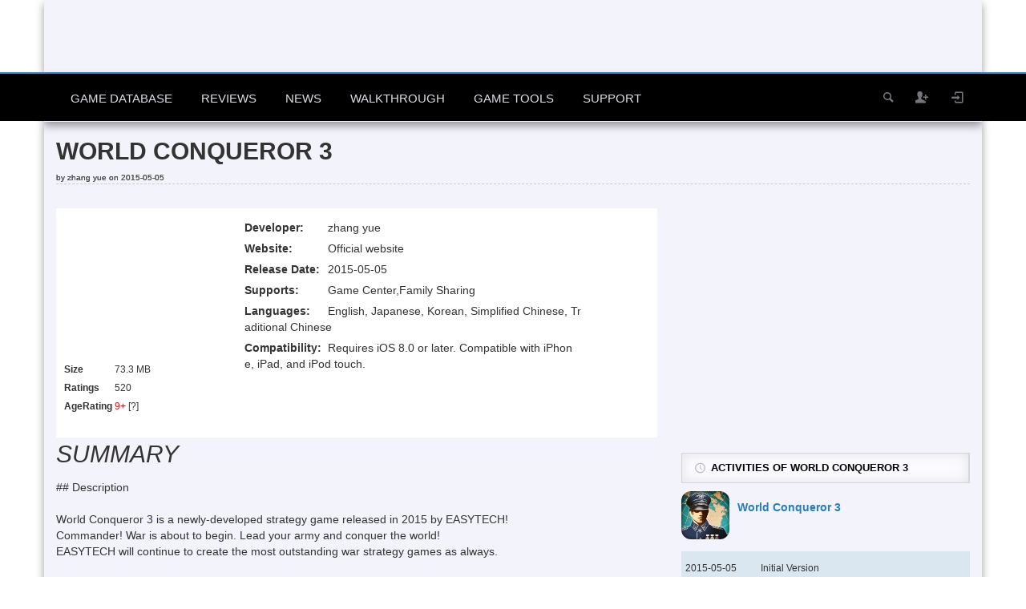

--- FILE ---
content_type: text/html; charset=UTF-8
request_url: https://www.sockscap64.com/ios-games/game-229252/world-conqueror-3-reviews-requirements-and-descriptions/
body_size: 13866
content:
<!DOCTYPE HTML>
<html lang="en-US">
<head>
	<meta http-equiv="X-UA-Compatible" content="IE=edge" />
	<meta http-equiv="Content-Type" content="text/html; charset=UTF-8" />
   	<meta name="viewport" content="width=device-width, initial-scale=1.0, maximum-scale=3.0, minimum-scale=0.86" />
	<meta name="theme-color" content="#4285f4">
	<meta name="msapplication-navbutton-color" content="#4285f4">
	<meta name="apple-mobile-web-app-capable" content="yes">
	<meta name="apple-mobile-web-app-status-bar-style" content="black-translucent">
	<link rel="manifest" href="/manifest.json">
		
    				<link media="screen, print" rel="stylesheet" href="https://www.sockscap64.com/wp-content/themes/explicit/style.css?v=6.2" type="text/css" />
		<link media="screen, print" rel="stylesheet" href="https://www.sockscap64.com/wp-content/themes/explicit/css/style2.css?v=9" type="text/css" />
		<link media="screen" rel="stylesheet" href="https://www.sockscap64.com/wp-content/themes/explicit/css/responsive.css?v=4" type="text/css" />
				<link href="https://www.sockscap64.com/wp-content/themes/explicit/style-extended.css?v=3.6" rel="stylesheet" type="text/css" />
						<link rel="shortcut icon" href="/favicon.ico" />
	    
	<link rel="dns-prefetch" href="//pagead2.googlesyndication.com">
	<link rel="dns-prefetch" href="//www.google-analytics.com">
	<link rel="dns-prefetch" href="//ajax.cloudflare.com">
			<link rel="pingback" href="https://www.sockscap64.com/xmlrpc.php" />
	    <script data-ad-client="ca-pub-3079156987270517" async src="https://pagead2.googlesyndication.com/pagead/js/adsbygoogle.js" type="775513783d73c023c39f8629-text/javascript"></script>    <script type="775513783d73c023c39f8629-text/javascript">
  (function(i,s,o,g,r,a,m){i['GoogleAnalyticsObject']=r;i[r]=i[r]||function(){
  (i[r].q=i[r].q||[]).push(arguments)},i[r].l=1*new Date();a=s.createElement(o),
  m=s.getElementsByTagName(o)[0];a.async=1;a.src=g;m.parentNode.insertBefore(a,m)
  })(window,document,'script','//www.google-analytics.com/analytics.js','ga');

  ga('create', 'UA-59675384-1', 'auto');
  ga('set', 'dimension1', 'website');
  ga('send', 'pageview');
  //ga('send', 'pageview', {
//	'dimension1': 'website'
 // });
</script>
 
	<meta name='robots' content='index, follow, max-image-preview:large, max-snippet:-1, max-video-preview:-1' />
	<style>img:is([sizes="auto" i], [sizes^="auto," i]) { contain-intrinsic-size: 3000px 1500px }</style>
	
	<!-- This site is optimized with the Yoast SEO plugin v21.2 - https://yoast.com/wordpress/plugins/seo/ -->
	<title>World Conqueror 3 Requirements &amp; World Conqueror 3Reviews and Descriptions :: iOS Games :: SocksCap64</title>
	<meta name="description" content="World Conqueror 3 is a newly-developed strategy game released in 2015 by EASYTECH! Commander! War is about to begin. Lead your army and conquer the world! EASYTECH will continue to create the most outstanding war strategy games as always. 【Military Career】--- :: iOS Games :: SocksCap64" />
	<link rel="canonical" href="https://www.sockscap64.com/ios-games/game-229252/world-conqueror-3-reviews-requirements-and-descriptions/" />
	<meta property="og:locale" content="en_US" />
	<meta property="og:type" content="article" />
	<meta property="og:title" content="iOS Games - SocksCap64" />
	<meta property="og:description" content="iOS Games  - SocksCap64" />
	<meta property="og:url" content="https://www.sockscap64.com/ios-games/" />
	<meta property="og:site_name" content="SocksCap64" />
	<meta property="article:publisher" content="https://www.facebook.com/tarolab" />
	<meta property="article:modified_time" content="2024-07-27T15:21:38+00:00" />
	<meta property="og:image" content="https://www.sockscap64.com/wp-content/uploads/2019/05/logo.png" />
	<meta property="og:image:width" content="512" />
	<meta property="og:image:height" content="512" />
	<meta property="og:image:type" content="image/png" />
	<meta name="twitter:card" content="summary_large_image" />
	<meta name="twitter:site" content="@sockscap64" />
	<script type="application/ld+json" class="yoast-schema-graph">{"@context":"https://schema.org","@graph":[{"@type":"WebPage","@id":"https://www.sockscap64.com/ios-games/","url":"https://www.sockscap64.com/ios-games/","name":"iOS Games - SocksCap64","isPartOf":{"@id":"https://www.sockscap64.com/#website"},"datePublished":"2019-08-23T13:18:49+00:00","dateModified":"2024-07-27T15:21:38+00:00","description":"iOS Games - SocksCap64","breadcrumb":{"@id":"https://www.sockscap64.com/ios-games/#breadcrumb"},"inLanguage":"en-US","potentialAction":[{"@type":"ReadAction","target":["https://www.sockscap64.com/ios-games/"]}]},{"@type":"BreadcrumbList","@id":"https://www.sockscap64.com/ios-games/#breadcrumb","itemListElement":[{"@type":"ListItem","position":1,"name":"Home","item":"https://www.sockscap64.com/"},{"@type":"ListItem","position":2,"name":"iOS Games"}]},{"@type":"WebSite","@id":"https://www.sockscap64.com/#website","url":"https://www.sockscap64.com/","name":"SocksCap64","description":"A large video game database and HTML5 games arcade - SocksCap64|SSTap - The best network acceleration and socks proxy software designed to reduce ping of online games","publisher":{"@id":"https://www.sockscap64.com/#organization"},"potentialAction":[{"@type":"SearchAction","target":{"@type":"EntryPoint","urlTemplate":"https://www.sockscap64.com/search/?q={search_term_string}"},"query-input":"required name=search_term_string"}],"inLanguage":"en-US"},{"@type":"Organization","@id":"https://www.sockscap64.com/#organization","name":"SocksCap64","alternateName":"Tarolabs","url":"https://www.sockscap64.com/","logo":{"@type":"ImageObject","inLanguage":"en-US","@id":"https://www.sockscap64.com/#/schema/logo/image/","url":"https://www.sockscap64.com/wp-content/uploads/2025/11/main-logox512.png","contentUrl":"https://www.sockscap64.com/wp-content/uploads/2025/11/main-logox512.png","width":512,"height":512,"caption":"SocksCap64"},"image":{"@id":"https://www.sockscap64.com/#/schema/logo/image/"},"sameAs":["https://www.facebook.com/tarolab","https://twitter.com/sockscap64","http://www.youtube.com/c/Sockscap64bit"]}]}</script>
	<!-- / Yoast SEO plugin. -->


<link rel="alternate" type="application/rss+xml" title="SocksCap64 &raquo; Feed" href="https://www.sockscap64.com/feed/" />
<link rel="alternate" type="application/rss+xml" title="SocksCap64 &raquo; Comments Feed" href="https://www.sockscap64.com/comments/feed/" />
<style id='classic-theme-styles-inline-css' type='text/css'>
/*! This file is auto-generated */
.wp-block-button__link{color:#fff;background-color:#32373c;border-radius:9999px;box-shadow:none;text-decoration:none;padding:calc(.667em + 2px) calc(1.333em + 2px);font-size:1.125em}.wp-block-file__button{background:#32373c;color:#fff;text-decoration:none}
</style>
<style id='global-styles-inline-css' type='text/css'>
:root{--wp--preset--aspect-ratio--square: 1;--wp--preset--aspect-ratio--4-3: 4/3;--wp--preset--aspect-ratio--3-4: 3/4;--wp--preset--aspect-ratio--3-2: 3/2;--wp--preset--aspect-ratio--2-3: 2/3;--wp--preset--aspect-ratio--16-9: 16/9;--wp--preset--aspect-ratio--9-16: 9/16;--wp--preset--color--black: #000000;--wp--preset--color--cyan-bluish-gray: #abb8c3;--wp--preset--color--white: #ffffff;--wp--preset--color--pale-pink: #f78da7;--wp--preset--color--vivid-red: #cf2e2e;--wp--preset--color--luminous-vivid-orange: #ff6900;--wp--preset--color--luminous-vivid-amber: #fcb900;--wp--preset--color--light-green-cyan: #7bdcb5;--wp--preset--color--vivid-green-cyan: #00d084;--wp--preset--color--pale-cyan-blue: #8ed1fc;--wp--preset--color--vivid-cyan-blue: #0693e3;--wp--preset--color--vivid-purple: #9b51e0;--wp--preset--gradient--vivid-cyan-blue-to-vivid-purple: linear-gradient(135deg,rgba(6,147,227,1) 0%,rgb(155,81,224) 100%);--wp--preset--gradient--light-green-cyan-to-vivid-green-cyan: linear-gradient(135deg,rgb(122,220,180) 0%,rgb(0,208,130) 100%);--wp--preset--gradient--luminous-vivid-amber-to-luminous-vivid-orange: linear-gradient(135deg,rgba(252,185,0,1) 0%,rgba(255,105,0,1) 100%);--wp--preset--gradient--luminous-vivid-orange-to-vivid-red: linear-gradient(135deg,rgba(255,105,0,1) 0%,rgb(207,46,46) 100%);--wp--preset--gradient--very-light-gray-to-cyan-bluish-gray: linear-gradient(135deg,rgb(238,238,238) 0%,rgb(169,184,195) 100%);--wp--preset--gradient--cool-to-warm-spectrum: linear-gradient(135deg,rgb(74,234,220) 0%,rgb(151,120,209) 20%,rgb(207,42,186) 40%,rgb(238,44,130) 60%,rgb(251,105,98) 80%,rgb(254,248,76) 100%);--wp--preset--gradient--blush-light-purple: linear-gradient(135deg,rgb(255,206,236) 0%,rgb(152,150,240) 100%);--wp--preset--gradient--blush-bordeaux: linear-gradient(135deg,rgb(254,205,165) 0%,rgb(254,45,45) 50%,rgb(107,0,62) 100%);--wp--preset--gradient--luminous-dusk: linear-gradient(135deg,rgb(255,203,112) 0%,rgb(199,81,192) 50%,rgb(65,88,208) 100%);--wp--preset--gradient--pale-ocean: linear-gradient(135deg,rgb(255,245,203) 0%,rgb(182,227,212) 50%,rgb(51,167,181) 100%);--wp--preset--gradient--electric-grass: linear-gradient(135deg,rgb(202,248,128) 0%,rgb(113,206,126) 100%);--wp--preset--gradient--midnight: linear-gradient(135deg,rgb(2,3,129) 0%,rgb(40,116,252) 100%);--wp--preset--font-size--small: 13px;--wp--preset--font-size--medium: 20px;--wp--preset--font-size--large: 36px;--wp--preset--font-size--x-large: 42px;--wp--preset--spacing--20: 0.44rem;--wp--preset--spacing--30: 0.67rem;--wp--preset--spacing--40: 1rem;--wp--preset--spacing--50: 1.5rem;--wp--preset--spacing--60: 2.25rem;--wp--preset--spacing--70: 3.38rem;--wp--preset--spacing--80: 5.06rem;--wp--preset--shadow--natural: 6px 6px 9px rgba(0, 0, 0, 0.2);--wp--preset--shadow--deep: 12px 12px 50px rgba(0, 0, 0, 0.4);--wp--preset--shadow--sharp: 6px 6px 0px rgba(0, 0, 0, 0.2);--wp--preset--shadow--outlined: 6px 6px 0px -3px rgba(255, 255, 255, 1), 6px 6px rgba(0, 0, 0, 1);--wp--preset--shadow--crisp: 6px 6px 0px rgba(0, 0, 0, 1);}:where(.is-layout-flex){gap: 0.5em;}:where(.is-layout-grid){gap: 0.5em;}body .is-layout-flex{display: flex;}.is-layout-flex{flex-wrap: wrap;align-items: center;}.is-layout-flex > :is(*, div){margin: 0;}body .is-layout-grid{display: grid;}.is-layout-grid > :is(*, div){margin: 0;}:where(.wp-block-columns.is-layout-flex){gap: 2em;}:where(.wp-block-columns.is-layout-grid){gap: 2em;}:where(.wp-block-post-template.is-layout-flex){gap: 1.25em;}:where(.wp-block-post-template.is-layout-grid){gap: 1.25em;}.has-black-color{color: var(--wp--preset--color--black) !important;}.has-cyan-bluish-gray-color{color: var(--wp--preset--color--cyan-bluish-gray) !important;}.has-white-color{color: var(--wp--preset--color--white) !important;}.has-pale-pink-color{color: var(--wp--preset--color--pale-pink) !important;}.has-vivid-red-color{color: var(--wp--preset--color--vivid-red) !important;}.has-luminous-vivid-orange-color{color: var(--wp--preset--color--luminous-vivid-orange) !important;}.has-luminous-vivid-amber-color{color: var(--wp--preset--color--luminous-vivid-amber) !important;}.has-light-green-cyan-color{color: var(--wp--preset--color--light-green-cyan) !important;}.has-vivid-green-cyan-color{color: var(--wp--preset--color--vivid-green-cyan) !important;}.has-pale-cyan-blue-color{color: var(--wp--preset--color--pale-cyan-blue) !important;}.has-vivid-cyan-blue-color{color: var(--wp--preset--color--vivid-cyan-blue) !important;}.has-vivid-purple-color{color: var(--wp--preset--color--vivid-purple) !important;}.has-black-background-color{background-color: var(--wp--preset--color--black) !important;}.has-cyan-bluish-gray-background-color{background-color: var(--wp--preset--color--cyan-bluish-gray) !important;}.has-white-background-color{background-color: var(--wp--preset--color--white) !important;}.has-pale-pink-background-color{background-color: var(--wp--preset--color--pale-pink) !important;}.has-vivid-red-background-color{background-color: var(--wp--preset--color--vivid-red) !important;}.has-luminous-vivid-orange-background-color{background-color: var(--wp--preset--color--luminous-vivid-orange) !important;}.has-luminous-vivid-amber-background-color{background-color: var(--wp--preset--color--luminous-vivid-amber) !important;}.has-light-green-cyan-background-color{background-color: var(--wp--preset--color--light-green-cyan) !important;}.has-vivid-green-cyan-background-color{background-color: var(--wp--preset--color--vivid-green-cyan) !important;}.has-pale-cyan-blue-background-color{background-color: var(--wp--preset--color--pale-cyan-blue) !important;}.has-vivid-cyan-blue-background-color{background-color: var(--wp--preset--color--vivid-cyan-blue) !important;}.has-vivid-purple-background-color{background-color: var(--wp--preset--color--vivid-purple) !important;}.has-black-border-color{border-color: var(--wp--preset--color--black) !important;}.has-cyan-bluish-gray-border-color{border-color: var(--wp--preset--color--cyan-bluish-gray) !important;}.has-white-border-color{border-color: var(--wp--preset--color--white) !important;}.has-pale-pink-border-color{border-color: var(--wp--preset--color--pale-pink) !important;}.has-vivid-red-border-color{border-color: var(--wp--preset--color--vivid-red) !important;}.has-luminous-vivid-orange-border-color{border-color: var(--wp--preset--color--luminous-vivid-orange) !important;}.has-luminous-vivid-amber-border-color{border-color: var(--wp--preset--color--luminous-vivid-amber) !important;}.has-light-green-cyan-border-color{border-color: var(--wp--preset--color--light-green-cyan) !important;}.has-vivid-green-cyan-border-color{border-color: var(--wp--preset--color--vivid-green-cyan) !important;}.has-pale-cyan-blue-border-color{border-color: var(--wp--preset--color--pale-cyan-blue) !important;}.has-vivid-cyan-blue-border-color{border-color: var(--wp--preset--color--vivid-cyan-blue) !important;}.has-vivid-purple-border-color{border-color: var(--wp--preset--color--vivid-purple) !important;}.has-vivid-cyan-blue-to-vivid-purple-gradient-background{background: var(--wp--preset--gradient--vivid-cyan-blue-to-vivid-purple) !important;}.has-light-green-cyan-to-vivid-green-cyan-gradient-background{background: var(--wp--preset--gradient--light-green-cyan-to-vivid-green-cyan) !important;}.has-luminous-vivid-amber-to-luminous-vivid-orange-gradient-background{background: var(--wp--preset--gradient--luminous-vivid-amber-to-luminous-vivid-orange) !important;}.has-luminous-vivid-orange-to-vivid-red-gradient-background{background: var(--wp--preset--gradient--luminous-vivid-orange-to-vivid-red) !important;}.has-very-light-gray-to-cyan-bluish-gray-gradient-background{background: var(--wp--preset--gradient--very-light-gray-to-cyan-bluish-gray) !important;}.has-cool-to-warm-spectrum-gradient-background{background: var(--wp--preset--gradient--cool-to-warm-spectrum) !important;}.has-blush-light-purple-gradient-background{background: var(--wp--preset--gradient--blush-light-purple) !important;}.has-blush-bordeaux-gradient-background{background: var(--wp--preset--gradient--blush-bordeaux) !important;}.has-luminous-dusk-gradient-background{background: var(--wp--preset--gradient--luminous-dusk) !important;}.has-pale-ocean-gradient-background{background: var(--wp--preset--gradient--pale-ocean) !important;}.has-electric-grass-gradient-background{background: var(--wp--preset--gradient--electric-grass) !important;}.has-midnight-gradient-background{background: var(--wp--preset--gradient--midnight) !important;}.has-small-font-size{font-size: var(--wp--preset--font-size--small) !important;}.has-medium-font-size{font-size: var(--wp--preset--font-size--medium) !important;}.has-large-font-size{font-size: var(--wp--preset--font-size--large) !important;}.has-x-large-font-size{font-size: var(--wp--preset--font-size--x-large) !important;}
:where(.wp-block-post-template.is-layout-flex){gap: 1.25em;}:where(.wp-block-post-template.is-layout-grid){gap: 1.25em;}
:where(.wp-block-columns.is-layout-flex){gap: 2em;}:where(.wp-block-columns.is-layout-grid){gap: 2em;}
:root :where(.wp-block-pullquote){font-size: 1.5em;line-height: 1.6;}
</style>
<link rel='stylesheet' id='gdatt-attachments-css' href='https://www.sockscap64.com/wp-content/plugins/gd-bbpress-attachments/css/front.min.css?ver=4.4_b2440_free' type='text/css' media='all' />
<script type="775513783d73c023c39f8629-text/javascript" src="https://www.sockscap64.com/wp-includes/js/jquery/jquery.min.js?ver=3.7.1" id="jquery-core-js"></script>
<script type="775513783d73c023c39f8629-text/javascript" src="https://www.sockscap64.com/wp-includes/js/jquery/jquery-migrate.min.js?ver=3.4.1" id="jquery-migrate-js"></script>
<script type="775513783d73c023c39f8629-text/javascript" id="itajax-request-js-extra">
/* <![CDATA[ */
var itAjax = {"ajaxurl":"https:\/\/www.sockscap64.com\/wp-admin\/admin-ajax.php"};
/* ]]> */
</script>
<script type="775513783d73c023c39f8629-text/javascript" src="https://www.sockscap64.com/wp-content/themes/explicit/js/ajax.js?ver=6.2" id="itajax-request-js"></script>
<link rel="EditURI" type="application/rsd+xml" title="RSD" href="https://www.sockscap64.com/xmlrpc.php?rsd" />
<meta name="generator" content="WordPress 6.8.3" />
<link rel='shortlink' href='https://www.sockscap64.com/?p=536770' />
<link rel="alternate" title="oEmbed (JSON)" type="application/json+oembed" href="https://www.sockscap64.com/wp-json/oembed/1.0/embed?url=https%3A%2F%2Fwww.sockscap64.com%2Fios-games%2F" />
<link rel="alternate" title="oEmbed (XML)" type="text/xml+oembed" href="https://www.sockscap64.com/wp-json/oembed/1.0/embed?url=https%3A%2F%2Fwww.sockscap64.com%2Fios-games%2F&#038;format=xml" />
<link rel="icon" href="https://www.sockscap64.com/wp-content/uploads/2025/11/main-logox512-45x45.png" sizes="32x32" />
<link rel="icon" href="https://www.sockscap64.com/wp-content/uploads/2025/11/main-logox512.png" sizes="192x192" />
<link rel="apple-touch-icon" href="https://www.sockscap64.com/wp-content/uploads/2025/11/main-logox512.png" />
<meta name="msapplication-TileImage" content="https://www.sockscap64.com/wp-content/uploads/2025/11/main-logox512.png" />
	<!--[if lt IE 9]>
	  <script src="https://www.sockscap64.com/wp-content/themes/explicit/js/html5shiv.js"></script>
	  <script src="https://www.sockscap64.com/wp-content/themes/explicit/js/respond.min.js"></script>
	<![endif]-->
</head>

<body class="wp-singular page-template page-template-template-ios-game page-template-template-ios-game-php page page-id-536770 wp-theme-explicit it-background woocommerce bp-page" data-adminbarshow="0" data-top-rating-disable="0" data-registered-user-ratings="1" data-user-logged-in="0">

    <div id="ajax-error"></div>
    
    <div id="fb-root"></div>
	
    <div id="header-wraper" class="container" style="background: #F3F3FB;">
	<div id="header">
		<div class="row">
			<div class="col-md-12">
					<div id="header-inner" class="clearfix no-padding">
						<div class="logo">
							<a href="https://www.sockscap64.com/">
								<img class="lazyload" id="site-logo" alt="SocksCap64 : A large video game database and HTML5 games arcade - SocksCap64|SSTap - The best network acceleration and socks proxy software designed to reduce ping of online games" title="SocksCap64 : A large video game database and HTML5 games arcade - SocksCap64|SSTap - The best network acceleration and socks proxy software designed to reduce ping of online games" src="https://www.sockscap64.com/wp-content/themes/explicit/images/1x1.trans.gif" data-lazy-src="https://www.sockscap64.com/wp-content/themes/explicit/images/logo.png" width="290" height="90" />
							</a>
						</div>
																			<div class="it-ad header-ad-big" id="it-ad-header">
								<div class="it-ad-wrapper"><div class="it-ad" id="it-ad-ad-header"><script async src="https://pagead2.googlesyndication.com/pagead/js/adsbygoogle.js" type="775513783d73c023c39f8629-text/javascript"></script>
<!-- sc-top-header -->
<ins class="adsbygoogle"
     style="display:block"
     data-ad-client="ca-pub-3079156987270517"
     data-ad-slot="5070928893"
     data-ad-format="auto"
     data-full-width-responsive="true"></ins>
<script type="775513783d73c023c39f8629-text/javascript">
     (adsbygoogle = window.adsbygoogle || []).push({});
</script></div></div>							</div>
											</div>
			</div>
		</div>
	</div>
</div>
    
    	<div id="sticky-bar-container">
        <div id="sticky-bar" class="logo-slide">
            <div class="row">
                <div class="col-md-12">
                	<div class="container">
						<div class="logo">
							<a href="https://www.sockscap64.com/" title="Home">
								<img class="lazyload" id="sticky-site-logo" alt="SocksCap64" title="SocksCap64" src="https://www.sockscap64.com/wp-content/themes/explicit/images/1x1.trans.gif" data-lazy-src="https://www.sockscap64.com/wp-content/themes/explicit/images/logo-sticky.png" width="55" height="55" />
							</a>
						</div>
                        <div id="sticky-menus">
                        	                                                        <div id="section-menu" class="menu-container">
                                <div id="section-menu-full" >
                                	<div class="standard-menu non-mega-menu"><ul id="menu-section-en" class="menu"><li id="menu-item-278760" class="menu-item menu-item-type-custom menu-item-object-custom menu-item-has-children menu-item-278760"><a href="#">Game Database</a>
<ul class="sub-menu">
	<li id="menu-item-278745" class="menu-item menu-item-type-custom menu-item-object-custom menu-item-278745"><a href="/online-video-games-database/">Online Game Database</a></li>
	<li id="menu-item-353443" class="menu-item menu-item-type-custom menu-item-object-custom menu-item-353443"><a href="/browse-all-video-games-from-a-to-z/">Games From A to Z</a></li>
	<li id="menu-item-278761" class="menu-item menu-item-type-custom menu-item-object-custom menu-item-278761"><a href="/can-i-run-this-game/">Game&#8217;s Requirements</a></li>
	<li id="menu-item-536781" class="menu-item menu-item-type-custom menu-item-object-custom menu-item-536781"><a href="/ios-games/">iOS Games</a></li>
	<li id="menu-item-290292" class="menu-item menu-item-type-custom menu-item-object-custom menu-item-290292"><a href="/play-funny-online-html5-games-free/">Online HTML5 Games</a></li>
	<li id="menu-item-527079" class="menu-item menu-item-type-custom menu-item-object-custom menu-item-527079"><a href="/gaming-software/">Gaming Software</a></li>
	<li id="menu-item-409574" class="menu-item menu-item-type-custom menu-item-object-custom menu-item-409574"><a href="/view-video-game-series/">Game Series</a></li>
	<li id="menu-item-305246" class="menu-item menu-item-type-custom menu-item-object-custom menu-item-305246"><a href="/html5-games-for-your-site/">Games for your site</a></li>
</ul>
</li>
<li id="menu-item-67216" class="menu-item menu-item-type-taxonomy menu-item-object-category menu-item-67216"><a href="https://www.sockscap64.com/category/game-reviews-en/">Reviews</a></li>
<li id="menu-item-67215" class="menu-item menu-item-type-taxonomy menu-item-object-category menu-item-67215"><a href="https://www.sockscap64.com/category/game-news-en/">News</a></li>
<li id="menu-item-67217" class="menu-item menu-item-type-taxonomy menu-item-object-category menu-item-67217"><a href="https://www.sockscap64.com/category/game-walkthrough/">Walkthrough</a></li>
</ul></div><div class="standard-menu after"><div class="secondary-menu-full"><ul id="menu-secondary-en" class="menu"><li id="menu-item-67220" class="menu-item menu-item-type-custom menu-item-object-custom menu-item-has-children menu-item-67220"><a href="#">Game Tools</a>
<ul class="sub-menu">
	<li id="menu-item-67221" class="menu-item menu-item-type-custom menu-item-object-custom menu-item-67221"><a href="/sstap-enjoy-gaming-enjoy-sstap/">SSTap</a></li>
	<li id="menu-item-67222" class="menu-item menu-item-type-custom menu-item-object-custom menu-item-67222"><a href="/homepage/">SocksCap64</a></li>
	<li id="menu-item-536919" class="menu-item menu-item-type-custom menu-item-object-custom menu-item-536919"><a href="/ios-game-price-drop-tracker-the-best-tool-to-track-iphone-ipad-games-on-app-store/">iOS Game Price Tracker</a></li>
	<li id="menu-item-536918" class="menu-item menu-item-type-custom menu-item-object-custom menu-item-536918"><a href="/steam-price-tracker/">Steam Price Tracker</a></li>
	<li id="menu-item-536930" class="menu-item menu-item-type-custom menu-item-object-custom menu-item-536930"><a href="/microsoft-store-price-tracker/">Microsoft Store Price Tracker</a></li>
	<li id="menu-item-536920" class="menu-item menu-item-type-custom menu-item-object-custom menu-item-536920"><a href="/upcoming-games/">Upcoming Games</a></li>
</ul>
</li>
<li id="menu-item-67223" class="menu-item menu-item-type-custom menu-item-object-custom menu-item-has-children menu-item-67223"><a href="#">Support</a>
<ul class="sub-menu">
	<li id="menu-item-67225" class="menu-item menu-item-type-custom menu-item-object-custom menu-item-67225"><a href="/forums/">Forums</a></li>
	<li id="menu-item-67226" class="menu-item menu-item-type-custom menu-item-object-custom menu-item-67226"><a href="/newsletters-subscribe/">Subscribe</a></li>
	<li id="menu-item-179175" class="menu-item menu-item-type-post_type menu-item-object-page menu-item-179175"><a href="https://www.sockscap64.com/search/">Search</a></li>
</ul>
</li>
</ul></div><div class="secondary-menu-compact"><ul><li><a id="secondary-menu-selector">MORE<span class="theme-icon-down-fat"></span></a><ul id="menu-secondary-en" class="menu"><li id="menu-item-67220" class="menu-item menu-item-type-custom menu-item-object-custom menu-item-has-children menu-item-67220"><a href="#">Game Tools</a>
<ul class="sub-menu">
	<li id="menu-item-67221" class="menu-item menu-item-type-custom menu-item-object-custom menu-item-67221"><a href="/sstap-enjoy-gaming-enjoy-sstap/">SSTap</a></li>
	<li id="menu-item-67222" class="menu-item menu-item-type-custom menu-item-object-custom menu-item-67222"><a href="/homepage/">SocksCap64</a></li>
	<li id="menu-item-536919" class="menu-item menu-item-type-custom menu-item-object-custom menu-item-536919"><a href="/ios-game-price-drop-tracker-the-best-tool-to-track-iphone-ipad-games-on-app-store/">iOS Game Price Tracker</a></li>
	<li id="menu-item-536918" class="menu-item menu-item-type-custom menu-item-object-custom menu-item-536918"><a href="/steam-price-tracker/">Steam Price Tracker</a></li>
	<li id="menu-item-536930" class="menu-item menu-item-type-custom menu-item-object-custom menu-item-536930"><a href="/microsoft-store-price-tracker/">Microsoft Store Price Tracker</a></li>
	<li id="menu-item-536920" class="menu-item menu-item-type-custom menu-item-object-custom menu-item-536920"><a href="/upcoming-games/">Upcoming Games</a></li>
</ul>
</li>
<li id="menu-item-67223" class="menu-item menu-item-type-custom menu-item-object-custom menu-item-has-children menu-item-67223"><a href="#">Support</a>
<ul class="sub-menu">
	<li id="menu-item-67225" class="menu-item menu-item-type-custom menu-item-object-custom menu-item-67225"><a href="/forums/">Forums</a></li>
	<li id="menu-item-67226" class="menu-item menu-item-type-custom menu-item-object-custom menu-item-67226"><a href="/newsletters-subscribe/">Subscribe</a></li>
	<li id="menu-item-179175" class="menu-item menu-item-type-post_type menu-item-object-page menu-item-179175"><a href="https://www.sockscap64.com/search/">Search</a></li>
</ul>
</li>
</ul></li></ul></div></div>                                </div>
                                <div id="section-menu-compact" >
                                    <ul><li><a id="section-menu-selector" href="#section-menu-mobile"><span class="theme-icon-grid"></span>MENUS</a>
                                            <div id="section-menu-mobile">
                                            	<div class="standard-menu">
													<ul id="menu-section-en" class="menu"><li id="menu-item-278760" class="menu-item menu-item-type-custom menu-item-object-custom menu-item-has-children menu-item-278760"><a href="#">Game Database</a>
<ul class="sub-menu">
	<li id="menu-item-278745" class="menu-item menu-item-type-custom menu-item-object-custom menu-item-278745"><a href="/online-video-games-database/">Online Game Database</a></li>
	<li id="menu-item-353443" class="menu-item menu-item-type-custom menu-item-object-custom menu-item-353443"><a href="/browse-all-video-games-from-a-to-z/">Games From A to Z</a></li>
	<li id="menu-item-278761" class="menu-item menu-item-type-custom menu-item-object-custom menu-item-278761"><a href="/can-i-run-this-game/">Game&#8217;s Requirements</a></li>
	<li id="menu-item-536781" class="menu-item menu-item-type-custom menu-item-object-custom menu-item-536781"><a href="/ios-games/">iOS Games</a></li>
	<li id="menu-item-290292" class="menu-item menu-item-type-custom menu-item-object-custom menu-item-290292"><a href="/play-funny-online-html5-games-free/">Online HTML5 Games</a></li>
	<li id="menu-item-527079" class="menu-item menu-item-type-custom menu-item-object-custom menu-item-527079"><a href="/gaming-software/">Gaming Software</a></li>
	<li id="menu-item-409574" class="menu-item menu-item-type-custom menu-item-object-custom menu-item-409574"><a href="/view-video-game-series/">Game Series</a></li>
	<li id="menu-item-305246" class="menu-item menu-item-type-custom menu-item-object-custom menu-item-305246"><a href="/html5-games-for-your-site/">Games for your site</a></li>
</ul>
</li>
<li id="menu-item-67216" class="menu-item menu-item-type-taxonomy menu-item-object-category menu-item-67216"><a href="https://www.sockscap64.com/category/game-reviews-en/">Reviews</a></li>
<li id="menu-item-67215" class="menu-item menu-item-type-taxonomy menu-item-object-category menu-item-67215"><a href="https://www.sockscap64.com/category/game-news-en/">News</a></li>
<li id="menu-item-67217" class="menu-item menu-item-type-taxonomy menu-item-object-category menu-item-67217"><a href="https://www.sockscap64.com/category/game-walkthrough/">Walkthrough</a></li>
</ul><ul id="menu-secondary-en" class="menu"><li id="menu-item-67220" class="menu-item menu-item-type-custom menu-item-object-custom menu-item-has-children menu-item-67220"><a href="#">Game Tools</a>
<ul class="sub-menu">
	<li id="menu-item-67221" class="menu-item menu-item-type-custom menu-item-object-custom menu-item-67221"><a href="/sstap-enjoy-gaming-enjoy-sstap/">SSTap</a></li>
	<li id="menu-item-67222" class="menu-item menu-item-type-custom menu-item-object-custom menu-item-67222"><a href="/homepage/">SocksCap64</a></li>
	<li id="menu-item-536919" class="menu-item menu-item-type-custom menu-item-object-custom menu-item-536919"><a href="/ios-game-price-drop-tracker-the-best-tool-to-track-iphone-ipad-games-on-app-store/">iOS Game Price Tracker</a></li>
	<li id="menu-item-536918" class="menu-item menu-item-type-custom menu-item-object-custom menu-item-536918"><a href="/steam-price-tracker/">Steam Price Tracker</a></li>
	<li id="menu-item-536930" class="menu-item menu-item-type-custom menu-item-object-custom menu-item-536930"><a href="/microsoft-store-price-tracker/">Microsoft Store Price Tracker</a></li>
	<li id="menu-item-536920" class="menu-item menu-item-type-custom menu-item-object-custom menu-item-536920"><a href="/upcoming-games/">Upcoming Games</a></li>
</ul>
</li>
<li id="menu-item-67223" class="menu-item menu-item-type-custom menu-item-object-custom menu-item-has-children menu-item-67223"><a href="#">Support</a>
<ul class="sub-menu">
	<li id="menu-item-67225" class="menu-item menu-item-type-custom menu-item-object-custom menu-item-67225"><a href="/forums/">Forums</a></li>
	<li id="menu-item-67226" class="menu-item menu-item-type-custom menu-item-object-custom menu-item-67226"><a href="/newsletters-subscribe/">Subscribe</a></li>
	<li id="menu-item-179175" class="menu-item menu-item-type-post_type menu-item-object-page menu-item-179175"><a href="https://www.sockscap64.com/search/">Search</a></li>
</ul>
</li>
</ul>                                                </div>
                                            </div>
										</li></ul>
                                </div>
                            </div>
                                                    </div>
                        <div id="sticky-controls">
                        	                                <div id="menu-search-button">
                                    <span class="theme-icon-search info-bottom" title="Search"></span>
                                </div>
                                <div id="menu-search" class="info-bottom" title="Type and hit Enter">
                                    <form method="get" id="searchformtop" action="https://www.sockscap64.com/search/">
                                        <input type="text" placeholder="Search Games on 4Games.info" name="q" id="s" />
                                    </form>
                                </div>
                                                        <a id="back-to-top" href="#top" class="info theme-icon-up-open" title="Top" data-placement="bottom"></a>
                            								                                    <div class="register-wrapper">
                                        <a id="sticky-register-bp" href="https://www.sockscap64.com/wp-login.php?action=register" class="info-bottom theme-icon-register sticky-button" title="Register"></a>
                                        <div class="sticky-form" id="sticky-register-form">
                                            <div class="loading"><span class="theme-icon-spin2"></span></div>
                                            <div><form method="post" action="https://www.sockscap64.com/wp-login.php?action=register" class="sticky-register-form"><div id="sticky-register-submit" class="sticky-submit register"><span class="theme-icon-check"></span>REGISTER</div><div class="input-group"><span class="input-group-addon theme-icon-username"></span><input type="text" name="user_login" value="" id="user_register" tabindex="11" placeholder="username" /></div><div class="input-group"><span class="input-group-addon at-symbol">@</span><input type="text" name="user_email" value="" id="user_email" tabindex="12" placeholder="email" /></div><input type="hidden" name="redirect_to" value="/ios-games/game-229252/world-conqueror-3-reviews-requirements-and-descriptions/?register=true" /><input type="hidden" name="user-cookie" value="1" /> </form></div>											<div> </div>
                                        </div>
                                    </div>
                                    <div class="login-wrapper">
                                        <a id="sticky-login-wp" href="https://www.sockscap64.com/wp-login.php?redirect_to=https%3A%2F%2Fwww.sockscap64.com%2Fios-games%2Fgame-229252%2Fworld-conqueror-3-reviews-requirements-and-descriptions%2F" class="info-bottom theme-icon-login sticky-button" title="Login"></a>
                                        <div class="sticky-form" id="sticky-login-form">
                                            <div class="loading"><span class="theme-icon-spin2"></span></div>
                                            <div><form method="post" action="/wp-login.php" class="sticky-login-form"><div id="sticky-login-submit" class="sticky-submit login"><span class="theme-icon-check"></span>LOGIN</div><div class="input-group"><span class="input-group-addon theme-icon-username"></span><input type="text" name="log" value="" id="user_login" tabindex="11" placeholder="username" /></div><div class="input-group"><span class="input-group-addon theme-icon-password"></span><input type="password" name="pwd" value="" id="user_pass" tabindex="12" placeholder="password" /></div><input type="hidden" name="redirect_to" value="/ios-games/game-229252/world-conqueror-3-reviews-requirements-and-descriptions/" /><input type="hidden" name="user-cookie" value="1" /> </form></div>											<div> </div>
                                        </div>
                                    </div>
                                                                                                                    </div>
                    </div>
                </div>
            </div>
        </div>
    </div>
        
		
        
    <div class="after-header">
    
    <link media="screen, print" rel="stylesheet" href="https://www.sockscap64.com/wp-content/themes/explicit/css/iso-games.css" type="text/css" />

<div class="container" style="height: auto !important;" itemscope itemtype="http://schema.org/Game">
    <div id="page-content" class="single-page sidebar-right" data-location="single-page">
	<div class="main-header" style="border-bottom: #ccc 1px dashed;">
	<h1 class="small-title-h1" itemprop="name">World Conqueror 3</h1>
	<div class="authorship type-both"><div class="authorship type-both" style="color: #555;text-shadow: 0 0 0 rgba(0,0,0,.8);"><span class="author" itemprop="provider" itemscope itemtype="https://schema.org/Organization">by&nbsp;<span itemprop="name">zhang yue</span></span><span class="date updated" itemprop="datePublished">&nbsp;on&nbsp;2015-05-05</span></div></div>	</div>
	<div class="row">
		<div id="main-content" class="col-md-8">
			  <div id="post-536770" class="post-536770 page type-page status-publish hentry">
				<div class="app_infomation">
				<div class="app_basic_info">
				<div>
					<img class="lazyload radius_35" src="https://www.sockscap64.com/wp-content/themes/explicit/images/1x1.trans.gif" data-lazy-src="https://is2-ssl.mzstatic.com/image/thumb/Purple128/v4/38/29/2c/38292cac-e211-be45-ebf6-343af4ef4bb3/AppIcon-0-1x_U007emarketing-0-85-220-6.png/230x0w.jpg" alt="World Conqueror 3" title="World Conqueror 3 style="display: inline;" width="175" height="175">
				</div>
				<div>
				<ul>
					<li><strong>Size</strong> 73.3 MB</li>
					<li><strong>Ratings</strong> 520</li>
					<li><strong>AgeRating</strong> <font color="red">9+</font> <a href="/ios-games-age-rating/" target="_blank" title="WHAT ARE THE RATINGS?">[?]</a></li>
				</ul>
				</div>
				<div class="ios-game-download-btn">
					<a href="https://apps.apple.com/us/app/world-conqueror-3/id979092836" target="_blank" title="Available on the AppStore" class="buylink" rel="nofollow noreferrer noopener noindex">
					<img class="lazyload" src="https://www.sockscap64.com/wp-content/themes/explicit/images/1x1.trans.gif" data-lazy-src="https://www.sockscap64.com/wp-content/themes/explicit/images/appstore.png" title="Download on the AppStore" alt="Download on the AppStore" style="display: inline;">
					</a>
				</div>
				</div>

				<div class="summary">
					<div itemscope itemtype="http://schema.org/Review">
					<span class="author" itemprop="author" style="display:none;">zhang yue</span>
					<span itemprop="itemReviewed" style="display:none;">World Conqueror 3</span>
					<div class="level_img" itemprop="reviewRating" itemscope itemtype="http://schema.org/Rating">
					<meta itemprop="worstRating" content="0">
					<meta itemprop="bestRating" content="5">
					<meta itemprop="ratingValue" content="4.3">
					<img class="lazyload" src="https://www.sockscap64.com/wp-content/themes/explicit/images/1x1.trans.gif" data-lazy-src="https://www.sockscap64.com/wp-content/themes/explicit/images/level/4.jpg" alt="Ratings: 4.3" title="Ratings: 4.3" style="display: block;">
					</div>
					</div>
					<div class="summary-right-middle">
					<div>
					<ul>
					<li><strong>Developer:</strong> zhang yue</li>
										<li><strong>Website:</strong> <a href="http://www.ieasytech.com" target="_blank" title="Official website" rel="nofollow noreferrer noopener noindex">Official website</a></li>
										<li><strong>Release Date:</strong> 2015-05-05</li>
					<li><strong>Supports:</strong> Game Center,Family Sharing</li>
					<li><strong>Languages:</strong> English, Japanese, Korean, Simplified Chinese, Traditional Chinese</li>
					<li><strong>Compatibility:</strong> Requires iOS 8.0 or later. Compatible with iPhone, iPad, and iPod touch.</li>
					</ul><br>
					</div>
					<div class="clearer"></div>
					</div>
				</div>
				<div class="clearer"></div>
				</div>

				<div class="it-ad-wrapper"><div class="it-ad" id="it-ad-before-content"><script async src="https://pagead2.googlesyndication.com/pagead/js/adsbygoogle.js" type="775513783d73c023c39f8629-text/javascript"></script>
<!-- sc-Before-Content -->
<ins class="adsbygoogle"
     style="display:block"
     data-ad-client="ca-pub-3079156987270517"
     data-ad-slot="4173703635"
     data-ad-format="auto"
     data-full-width-responsive="true"></ins>
<script type="775513783d73c023c39f8629-text/javascript">
     (adsbygoogle = window.adsbygoogle || []).push({});
</script></div></div>				
				<div id="content-anchor-inner" class="clearfix" itemprop="description">
				<div class="the-content">
				<div class="section-title">Summary</div>
				<div id="content-anchor"></div>
				<div id="content-anchor-inner" class="clearfix"><p>## Description</p>
<p>World Conqueror 3 is a newly-developed strategy game released in 2015 by EASYTECH!<br />
Commander! War is about to begin. Lead your army and conquer the world!<br />
EASYTECH will continue to create the most outstanding war strategy games as always.  </p>
<p>【Military Career】\-----------------------------------------------<br />
***32 historical Campaigns(3 difficulty levels) and 150 military Tasks<br />
***5 Challenge modes to prove your commanding skills and 45 Challenges in total<br />
***Promote your generals, learn new Skills and hire more Generals from prestigious Military Academies<br />
all over the world<br />
***Accomplish assigned Tasks in cities and Trade with merchanrts in ports<br />
***Build various Wonders of the world and explore the Universe  </p>
<p>【Conquer the World】\-----------------------------------------------<br />
***4 scripts from different ages: Conquer 1939, Conquer 1943, Conquer 1950, Conquer 1960<br />
***World pattern changes over time. Choose any country to join the war.<br />
***Choose different sides and countries to gain different awards.  </p>
<p>【Features】\-----------------------------------------------<br />
***Real-time game play: you will experience World War II, the Cold War and Modern Warfare<br />
***50 Countries and 200 famous Generals will join this Global War<br />
***148 Military Units available and 35 special general Skills<br />
***12 Technology, including Conventional Weapons, Naval, Air Force, Missiles, Nuclear Weapons,<br />
Space Weapons and etc<br />
***42 wolrd Wonders will play a key role in your victory<br />
***11 Conqueror Achievements awaits you<br />
***Open Auto battle and AI will lead instead of you<br />
***Seamless World Map and zoom in&out<br />
***Challenge other Players to gain extra awards<br />
***Support Game Center<br />
http://www.ieasytech.com  </p>
<p>【Note】\-----------------------------------------------<br />
If you found your game's language is wrong, please set your device to English, and set it back to your language.</p>
</div>
				</div>
				</div>
				
				<div id="overview-anchor" class="details-box-wrapper">
				<div class="details-box">
				<div class="section-title" style="font-size: 20px;color: #2b2a2a;">Games related to World Conqueror 3</div>
				<div class="details-wrapper">
				<div class="collapsible-content"><ul><li><a href="https://www.sockscap64.com/ios-games/game-161120/pool-bida-master-world-reviews-requirements-and-descriptions/" title="Pool Bida Master World">Pool Bida Master World</a></li><li><a href="https://www.sockscap64.com/ios-games/game-161121/pool-bila-table-8-ball-reviews-requirements-and-descriptions/" title="Pool Bila - Table 8 Ball">Pool Bila - Table 8 Ball</a></li><li><a href="https://www.sockscap64.com/ios-games/game-161122/pool-billiard-2017-hd-reviews-requirements-and-descriptions/" title="Pool Billiard 2017 HD">Pool Billiard 2017 HD</a></li><li><a href="https://www.sockscap64.com/ios-games/game-161123/pool-billiard-8-ball-champion-reviews-requirements-and-descriptions/" title="Pool Billiard 8 Ball Champion">Pool Billiard 8 Ball Champion</a></li><li><a href="https://www.sockscap64.com/ios-games/game-161124/pool-billiard-game-city-3d-reviews-requirements-and-descriptions/" title="Pool Billiard game City 3D">Pool Billiard game City 3D</a></li><li><a href="https://www.sockscap64.com/ios-games/game-161125/pool-billiard-trainer-lt-reviews-requirements-and-descriptions/" title="Pool Billiard Trainer LT">Pool Billiard Trainer LT</a></li><li><a href="https://www.sockscap64.com/ios-games/game-161126/pool-billiards-3d-reviews-requirements-and-descriptions/" title="Pool Billiards 3D">Pool Billiards 3D</a></li><li><a href="https://www.sockscap64.com/ios-games/game-161127/pool-billiards-3d-plus-reviews-requirements-and-descriptions/" title="Pool Billiards 3D Plus">Pool Billiards 3D Plus</a></li><li><a href="https://www.sockscap64.com/ios-games/game-161128/pool-billiards-challenge-game-for-kids-reviews-requirements-and-descriptions/" title="Pool Billiards Challenge Game for Kids">Pool Billiards Challenge Game for Kids</a></li><li><a href="https://www.sockscap64.com/ios-games/game-161129/pool-billiards-classic-free-edition-reviews-requirements-and-descriptions/" title="Pool Billiards Classic Free Edition">Pool Billiards Classic Free Edition</a></li><li><a href="https://www.sockscap64.com/ios-games/game-161130/pool-billiards-classic-snooker-master-mania-reviews-requirements-and-descriptions/" title="Pool Billiards Classic Snooker Master Mania">Pool Billiards Classic Snooker Master Mania</a></li><li><a href="https://www.sockscap64.com/ios-games/game-161131/pool-billiards-hot-snooker-reviews-requirements-and-descriptions/" title="Pool Billiards Hot Snooker">Pool Billiards Hot Snooker</a></li><li><a href="https://www.sockscap64.com/ios-games/game-161132/pool-billiards-offline-online-reviews-requirements-and-descriptions/" title="Pool billiards offline online">Pool billiards offline online</a></li><li><a href="https://www.sockscap64.com/ios-games/game-161133/pool-billiards-pro-pool-game-reviews-requirements-and-descriptions/" title="Pool Billiards Pro - Pool Game">Pool Billiards Pro - Pool Game</a></li><li><a href="https://www.sockscap64.com/ios-games/game-161134/pool-billiards-pro-8-ball-snooker-game-reviews-requirements-and-descriptions/" title="Pool Billiards Pro 8 Ball Snooker Game">Pool Billiards Pro 8 Ball Snooker Game</a></li></ul></div>				</div></div></div>
			</div>
					</div>
		<div class="col-md-4">
			<div class="widgets-wrapper" style="height: auto !important;">
			<div class="widgets sidebar-right" style="height: auto !important;">
			
			<div class="widget_text widget clearfix widget_sidebar_advertisement">
				<script async src="//pagead2.googlesyndication.com/pagead/js/adsbygoogle.js" type="775513783d73c023c39f8629-text/javascript"></script>
				<!-- reviewpage-upper-gameinfo- -->
				<ins class="adsbygoogle"
					 style="display:inline-block;width:336px;height:280px"
					 data-ad-client="ca-pub-3079156987270517"
					 data-ad-slot="2055932295"></ins>
				<script type="775513783d73c023c39f8629-text/javascript">
				(adsbygoogle = window.adsbygoogle || []).push({});
				</script>
			</div>
				<div class="widget clearfix GameInfo">
	<div class="articles wide gradient post-blog compact widget_d">
	<div class="header clearfix">
	<div class="bar-label-nofloat"><span class="theme-icon-recent header-icon"></span><div style="width:100%;padding-left: 20px;"><div class="widget-title-name">Activities of World Conqueror 3</div></div></div>
	</div>
	<div id="id-app-activity">
	<div style="height:60px;" class="app-activity-basicinfo">
	<img class="icon radius-7" src="https://is2-ssl.mzstatic.com/image/thumb/Purple128/v4/38/29/2c/38292cac-e211-be45-ebf6-343af4ef4bb3/AppIcon-0-1x_U007emarketing-0-85-220-6.png/230x0w.jpg" width="60" height="60" alt="Activities of World Conqueror 3" title="Activities of World Conqueror 3" />
	<h3 class="sub"><a href="https://www.sockscap64.com/ios-games/game-229252/world-conqueror-3-reviews-requirements-and-descriptions/" title="Activities of World Conqueror 3">World Conqueror 3</a></h3>
	</div>
	<div class="clearer"></div>
	<div id="list-activities">
		<div class="item item-gray">
			<span class="date">2015-05-05</span>
			<span class="data">Initial Version</span>
			<span class="memo"></span>
		</div>
	</div>
	</div>
	</div>
	</div>
	<div class="clearer"></div>
						<div class="widget clearfix GameInfo">
		<div class="wide">
			<div class="header clearfix">
			<div class="bar-label"><span class="theme-icon-recent header-icon"></span>iOS Games For You</div>
			<a class="styled more-link" href="/ios-games/">View All<span class="theme-icon-right-fat"></span></a>
			</div>
				  	<div class="ramdon-app-item">
				<div class="item-left-icon">
				<img class="lazyload icon radius-7" width="77" height="77" src="https://www.sockscap64.com/wp-content/themes/explicit/images/1x1.trans.gif" data-lazy-src="https://is1-ssl.mzstatic.com/image/thumb/Purple71/v4/f4/7b/49/f47b4946-2545-7090-d8ea-4b77fbdb01cb/mzl.bjgppthu.jpg/230x0w.jpg" alt="Block Fit! Flippy Cube Puzzle Wars" title="Block Fit! Flippy Cube Puzzle Wars" />
				</div>
				<div class="right-container">
				<div class="item-inner-app">
					<div class="item-app-title"><a href="https://www.sockscap64.com/ios-games/game-23201/block-fit-flippy-cube-puzzle-wars-reviews-requirements-and-descriptions/" title="Block Fit! Flippy Cube Puzzle Wars">Block Fit! Flippy Cube Puzzle Wars</a></div>
					<div class="item-other">Yongmin Chen</div>
					<span class="item-stars5" title="Rating: 4.7"><span class="item-stars5-gold" style="width: 93%;"></span></span>
					<span class="ratings" title="Ratings">(27)</span>
				</div>
				</div>
				<br class="clearer">
			</div>
				  	<div class="ramdon-app-item">
				<div class="item-left-icon">
				<img class="lazyload icon radius-7" width="77" height="77" src="https://www.sockscap64.com/wp-content/themes/explicit/images/1x1.trans.gif" data-lazy-src="https://is3-ssl.mzstatic.com/image/thumb/Purple118/v4/35/41/c9/3541c914-7839-0441-942c-1f5db5ab1287/AppIcon-1x_U007emarketing-0-0-GLES2_U002c0-512MB-sRGB-0-0-0-85-220-0-0-0-9.png/230x0w.jpg" alt="Block Fix: Hexa Plus 1010" title="Block Fix: Hexa Plus 1010" />
				</div>
				<div class="right-container">
				<div class="item-inner-app">
					<div class="item-app-title"><a href="https://www.sockscap64.com/ios-games/game-23202/block-fix-hexa-plus-1010-reviews-requirements-and-descriptions/" title="Block Fix: Hexa Plus 1010">Block Fix: Hexa Plus 1010</a></div>
					<div class="item-other">Nguyen Nhu Y</div>
					<span class="item-stars5" title="Rating: 0"><span class="item-stars5-gold" style="width: -1%;"></span></span>
					<span class="ratings" title="Ratings">(0)</span>
				</div>
				</div>
				<br class="clearer">
			</div>
				  	<div class="ramdon-app-item">
				<div class="item-left-icon">
				<img class="lazyload icon radius-7" width="77" height="77" src="https://www.sockscap64.com/wp-content/themes/explicit/images/1x1.trans.gif" data-lazy-src="https://is3-ssl.mzstatic.com/image/thumb/Purple113/v4/cf/e3/2f/cfe32f7f-f1ef-64bf-7956-db5ce807cc73/AppIcon-0-1x_U007emarketing-0-85-220-0-7.png/230x0w.jpg" alt="Block Fling" title="Block Fling" />
				</div>
				<div class="right-container">
				<div class="item-inner-app">
					<div class="item-app-title"><a href="https://www.sockscap64.com/ios-games/game-23203/block-fling-reviews-requirements-and-descriptions/" title="Block Fling">Block Fling</a></div>
					<div class="item-other">Neon Play Ltd</div>
					<span class="item-stars5" title="Rating: 3.3"><span class="item-stars5-gold" style="width: 65%;"></span></span>
					<span class="ratings" title="Ratings">(10)</span>
				</div>
				</div>
				<br class="clearer">
			</div>
				  	<div class="ramdon-app-item">
				<div class="item-left-icon">
				<img class="lazyload icon radius-7" width="77" height="77" src="https://www.sockscap64.com/wp-content/themes/explicit/images/1x1.trans.gif" data-lazy-src="https://is4-ssl.mzstatic.com/image/thumb/Purple123/v4/bd/6a/a6/bd6aa63f-dbe4-0067-5bdd-ab4507ab9b1d/AppIcon-0-1x_U007emarketing-0-0-85-220-0-7.png/230x0w.jpg" alt="Block Flip 3D" title="Block Flip 3D" />
				</div>
				<div class="right-container">
				<div class="item-inner-app">
					<div class="item-app-title"><a href="https://www.sockscap64.com/ios-games/game-23204/block-flip-3d-reviews-requirements-and-descriptions/" title="Block Flip 3D">Block Flip 3D</a></div>
					<div class="item-other">Corey Smith</div>
					<span class="item-stars5" title="Rating: 4.8"><span class="item-stars5-gold" style="width: 95%;"></span></span>
					<span class="ratings" title="Ratings">(17)</span>
				</div>
				</div>
				<br class="clearer">
			</div>
				  	<div class="ramdon-app-item">
				<div class="item-left-icon">
				<img class="lazyload icon radius-7" width="77" height="77" src="https://www.sockscap64.com/wp-content/themes/explicit/images/1x1.trans.gif" data-lazy-src="https://is3-ssl.mzstatic.com/image/thumb/Purple113/v4/8d/b5/dd/8db5ddc9-8a33-e376-a7cb-68c4b220a9c6/AppIcon-0-1x_U007emarketing-0-85-220-9.png/230x0w.jpg" alt="Block Force - 3D FPS Gun Shoot" title="Block Force - 3D FPS Gun Shoot" />
				</div>
				<div class="right-container">
				<div class="item-inner-app">
					<div class="item-app-title"><a href="https://www.sockscap64.com/ios-games/game-23205/block-force-3d-fps-gun-shoot-reviews-requirements-and-descriptions/" title="Block Force - 3D FPS Gun Shoot">Block Force - 3D FPS Gun Shoot</a></div>
					<div class="item-other">Huzhou Leifu Information Technology Co., Ltd</div>
					<span class="item-stars5" title="Rating: 4.3"><span class="item-stars5-gold" style="width: 85%;"></span></span>
					<span class="ratings" title="Ratings">(547)</span>
				</div>
				</div>
				<br class="clearer">
			</div>
				  	<div class="ramdon-app-item">
				<div class="item-left-icon">
				<img class="lazyload icon radius-7" width="77" height="77" src="https://www.sockscap64.com/wp-content/themes/explicit/images/1x1.trans.gif" data-lazy-src="https://is3-ssl.mzstatic.com/image/thumb/Purple7/v4/b0/6d/9e/b06d9e0b-0baf-4f31-6e80-fd65895b6b53/pr_source.png/230x0w.jpg" alt="Block Fortress Lite" title="Block Fortress Lite" />
				</div>
				<div class="right-container">
				<div class="item-inner-app">
					<div class="item-app-title"><a href="https://www.sockscap64.com/ios-games/game-23207/block-fortress-lite-reviews-requirements-and-descriptions/" title="Block Fortress Lite">Block Fortress Lite</a></div>
					<div class="item-other">Foursaken Media</div>
					<span class="item-stars5" title="Rating: 4.3"><span class="item-stars5-gold" style="width: 85%;"></span></span>
					<span class="ratings" title="Ratings">(443)</span>
				</div>
				</div>
				<br class="clearer">
			</div>
				  	<div class="ramdon-app-item">
				<div class="item-left-icon">
				<img class="lazyload icon radius-7" width="77" height="77" src="https://www.sockscap64.com/wp-content/themes/explicit/images/1x1.trans.gif" data-lazy-src="https://is2-ssl.mzstatic.com/image/thumb/Purple113/v4/c0/45/17/c0451793-3c6c-2bbc-62f5-01b03b500b5c/AppIcon-0-1x_U007emarketing-0-GLES2_U002c0-85-220-0-7.png/230x0w.jpg" alt="Block Fortress: Empires" title="Block Fortress: Empires" />
				</div>
				<div class="right-container">
				<div class="item-inner-app">
					<div class="item-app-title"><a href="https://www.sockscap64.com/ios-games/game-23208/block-fortress-empires-reviews-requirements-and-descriptions/" title="Block Fortress: Empires">Block Fortress: Empires</a></div>
					<div class="item-other">Foursaken Media</div>
					<span class="item-stars5" title="Rating: 4.5"><span class="item-stars5-gold" style="width: 89%;"></span></span>
					<span class="ratings" title="Ratings">(162)</span>
				</div>
				</div>
				<br class="clearer">
			</div>
				  	<div class="ramdon-app-item">
				<div class="item-left-icon">
				<img class="lazyload icon radius-7" width="77" height="77" src="https://www.sockscap64.com/wp-content/themes/explicit/images/1x1.trans.gif" data-lazy-src="https://is2-ssl.mzstatic.com/image/thumb/Purple69/v4/07/f6/9d/07f69d03-40bd-1604-4cd0-1e1704e740f8/pr_source.png/230x0w.jpg" alt="Block Free Builder" title="Block Free Builder" />
				</div>
				<div class="right-container">
				<div class="item-inner-app">
					<div class="item-app-title"><a href="https://www.sockscap64.com/ios-games/game-23210/block-free-builder-reviews-requirements-and-descriptions/" title="Block Free Builder">Block Free Builder</a></div>
					<div class="item-other">BYUNG CHAN WOO</div>
					<span class="item-stars5" title="Rating: 4.3"><span class="item-stars5-gold" style="width: 85%;"></span></span>
					<span class="ratings" title="Ratings">(6)</span>
				</div>
				</div>
				<br class="clearer">
			</div>
				  	<div class="ramdon-app-item">
				<div class="item-left-icon">
				<img class="lazyload icon radius-7" width="77" height="77" src="https://www.sockscap64.com/wp-content/themes/explicit/images/1x1.trans.gif" data-lazy-src="https://is2-ssl.mzstatic.com/image/thumb/Purple118/v4/4c/63/e4/4c63e4e0-ffad-a723-a302-8e9d0ac7790e/pr_source.jpg/230x0w.jpg" alt="Block Fruit Puzzle" title="Block Fruit Puzzle" />
				</div>
				<div class="right-container">
				<div class="item-inner-app">
					<div class="item-app-title"><a href="https://www.sockscap64.com/ios-games/game-23211/block-fruit-puzzle-reviews-requirements-and-descriptions/" title="Block Fruit Puzzle">Block Fruit Puzzle</a></div>
					<div class="item-other">Nguyen Thi Kieu</div>
					<span class="item-stars5" title="Rating: 0"><span class="item-stars5-gold" style="width: -1%;"></span></span>
					<span class="ratings" title="Ratings">(0)</span>
				</div>
				</div>
				<br class="clearer">
			</div>
				  	<div class="ramdon-app-item">
				<div class="item-left-icon">
				<img class="lazyload icon radius-7" width="77" height="77" src="https://www.sockscap64.com/wp-content/themes/explicit/images/1x1.trans.gif" data-lazy-src="https://is3-ssl.mzstatic.com/image/thumb/Purple118/v4/53/e5/5b/53e55b8f-5d96-376b-d0df-ce7ddb7d898f/pr_source.jpg/230x0w.jpg" alt="Block Fruit Puzzle 2017" title="Block Fruit Puzzle 2017" />
				</div>
				<div class="right-container">
				<div class="item-inner-app">
					<div class="item-app-title"><a href="https://www.sockscap64.com/ios-games/game-23212/block-fruit-puzzle-2017-reviews-requirements-and-descriptions/" title="Block Fruit Puzzle 2017">Block Fruit Puzzle 2017</a></div>
					<div class="item-other">VU THI HA</div>
					<span class="item-stars5" title="Rating: 0"><span class="item-stars5-gold" style="width: -1%;"></span></span>
					<span class="ratings" title="Ratings">(0)</span>
				</div>
				</div>
				<br class="clearer">
			</div>
				</div>
		</div>
					<div class="widget clearfix GameInfo"><div class="articles wide gradient post-blog compact widget_d"><div class="header clearfix"><div class="bar-label"><span class="theme-icon-recent header-icon"></span>Latest Video Games</div><a class="styled more-link" href="/online-video-games-database/">View All<span class="theme-icon-right-fat"></span></a></div><div class="content-inner"><div class="loop list row"><div class=" col-md-12"><div class="overlay-panel add-active clearfix category- has-rating"><div class="overlay-image" style="background-image:url(https://www.sockscap64.com/wp-content/uploads/2021/10/100138396_f1a0f70b7e2d08b5a9f2-360x215.jpg);"></div><div class="overlay-layer"></div><div class="overlay-info"><div class="article-title"><a href="https://www.sockscap64.com/games/game/the-reason-why-raeliana-ended-up-at-the-dukes-mansion-heikas-colorful-day-out/" title="The Reason Why Raeliana Ended up at the Duke&#8217;s Mansion &#8211..." style="color: #fff;">The Reason Why Raeliana Ended up at the Duke&#8217;s Mansion &#8211...</a></div><div class="rating-container"><div class="meter-circle-wrapper"><div class="meter-circle"><div class="meter-wrapper"><div class="meter-slice showfill"><div class="meter" style="-webkit-transform:rotate(252deg);-moz-transform:rotate(252deg);-o-transform:rotate(252deg);-ms-transform:rotate(252deg);transform:rotate(252deg);"></div><div class="meter fill" style="-webkit-transform:rotate(252deg);-moz-transform:rotate(252deg);-o-transform:rotate(252deg);-ms-transform:rotate(252deg);transform:rotate(252deg);"></div></div></div><div class="rating editor_rating number_wrapper"><div class="number ">7.0</div></div></div></div></div></div></div></div><div class=" col-md-12"><div class="overlay-panel add-active clearfix category- has-rating"><div class="overlay-image" style="background-image:url(https://www.sockscap64.com/wp-content/uploads/2021/10/100138395_ae288494e44401232f96-360x215.jpg);"></div><div class="overlay-layer"></div><div class="overlay-info"><div class="article-title"><a href="https://www.sockscap64.com/games/game/%ed%95%99%ec%83%9d%eb%93%a4%ec%9d%98-%ea%b3%b5%ed%8f%ac%ea%b4%b4%eb%8b%b4-%e7%b5%82-students-horrible-stories-fin/" title="학생들의 공포괴담 終 (Students&#8217; horrible stories FIN)" style="color: #fff;">학생들의 공포괴담 終 (Students&#8217; horrible stories FIN)</a></div><div class="rating-container"><div class="meter-circle-wrapper"><div class="meter-circle"><div class="meter-wrapper"><div class="meter-slice showfill"><div class="meter" style="-webkit-transform:rotate(288deg);-moz-transform:rotate(288deg);-o-transform:rotate(288deg);-ms-transform:rotate(288deg);transform:rotate(288deg);"></div><div class="meter fill" style="-webkit-transform:rotate(288deg);-moz-transform:rotate(288deg);-o-transform:rotate(288deg);-ms-transform:rotate(288deg);transform:rotate(288deg);"></div></div></div><div class="rating editor_rating number_wrapper"><div class="number ">8.0</div></div></div></div></div></div></div></div><div class=" col-md-12"><div class="overlay-panel add-active clearfix category- has-rating"><div class="overlay-image" style="background-image:url(https://www.sockscap64.com/wp-content/uploads/2021/10/100138394_0a0877ed114a13375c0d-360x215.jpg);"></div><div class="overlay-layer"></div><div class="overlay-info"><div class="article-title"><a href="https://www.sockscap64.com/games/game/%eb%a1%9c%ec%8a%a4%ed%8c%85-%eb%a6%ac%ed%8f%ac%ed%8a%b8%eb%8c%80%ed%95%99%ec%83%9d-%ec%88%98%eb%a9%b4%ec%a0%9c-%ec%82%ac%eb%a7%9d%ec%82%ac%ea%b1%b4/" title="로스팅 리포트:대학생 수면제 사망사건" style="color: #fff;">로스팅 리포트:대학생 수면제 사망사건</a></div><div class="rating-container"><div class="meter-circle-wrapper"><div class="meter-circle"><div class="meter-wrapper"><div class="meter-slice showfill"><div class="meter" style="-webkit-transform:rotate(288deg);-moz-transform:rotate(288deg);-o-transform:rotate(288deg);-ms-transform:rotate(288deg);transform:rotate(288deg);"></div><div class="meter fill" style="-webkit-transform:rotate(288deg);-moz-transform:rotate(288deg);-o-transform:rotate(288deg);-ms-transform:rotate(288deg);transform:rotate(288deg);"></div></div></div><div class="rating editor_rating number_wrapper"><div class="number ">8.0</div></div></div></div></div></div></div></div><div class=" col-md-12"><div class="overlay-panel add-active clearfix category- has-rating"><div class="overlay-image" style="background-image:url(https://www.sockscap64.com/wp-content/uploads/2021/10/100138393_5ade4ad6baa9671453e1-360x215.jpg);"></div><div class="overlay-layer"></div><div class="overlay-info"><div class="article-title"><a href="https://www.sockscap64.com/games/game/%e9%be%99%e9%b8%a3%e6%9c%8b%e5%85%8b/" title="龙鸣朋克" style="color: #fff;">龙鸣朋克</a></div><div class="rating-container"><div class="meter-circle-wrapper"><div class="meter-circle"><div class="meter-wrapper"><div class="meter-slice showfill"><div class="meter" style="-webkit-transform:rotate(216deg);-moz-transform:rotate(216deg);-o-transform:rotate(216deg);-ms-transform:rotate(216deg);transform:rotate(216deg);"></div><div class="meter fill" style="-webkit-transform:rotate(216deg);-moz-transform:rotate(216deg);-o-transform:rotate(216deg);-ms-transform:rotate(216deg);transform:rotate(216deg);"></div></div></div><div class="rating editor_rating number_wrapper"><div class="number ">6.0</div></div></div></div></div></div></div></div><div class=" col-md-12"><div class="overlay-panel add-active clearfix category- has-rating"><div class="overlay-image" style="background-image:url(https://www.sockscap64.com/wp-content/uploads/2021/10/100138392_e631e36afd376172af05-360x215.jpg);"></div><div class="overlay-layer"></div><div class="overlay-info"><div class="article-title"><a href="https://www.sockscap64.com/games/game/darkfighter/" title="DarkFighter" style="color: #fff;">DarkFighter</a></div><div class="rating-container"><div class="meter-circle-wrapper"><div class="meter-circle"><div class="meter-wrapper"><div class="meter-slice showfill"><div class="meter" style="-webkit-transform:rotate(288deg);-moz-transform:rotate(288deg);-o-transform:rotate(288deg);-ms-transform:rotate(288deg);transform:rotate(288deg);"></div><div class="meter fill" style="-webkit-transform:rotate(288deg);-moz-transform:rotate(288deg);-o-transform:rotate(288deg);-ms-transform:rotate(288deg);transform:rotate(288deg);"></div></div></div><div class="rating editor_rating number_wrapper"><div class="number ">8.0</div></div></div></div></div></div></div></div></div></div></div></div>			</div></div>
		</div>
	</div>
    </div>
</div></div>
</div>
</section>
	</div> 
<div id="footer-wrapper">
	<div class="container">
		<div id="footer" class="widgets narrow">
			<div class="row">
									<div class="col-md-3">
						<div id="custom_html-5" class="widget_text widget clearfix widget_custom_html"><div class="header clearfix"><div class="footer-label-title">Site Links</div></div><div class="textwidget custom-html-widget"><div><a href="/json/">Json Viewer</a></div>
<div><a href="/what-is-my-ip/">What is my IP</a></div>
<div><a href="/about-me/">About SocksCap64</a></div>
<div><a href="/sockscap64-changelog/">SocksCap64 Changelog</a></div>
<div><a href="/contact_sockscap64/">Contact me</a></div>
<div><a href="/privacy-policy/">Privacy</a></div>
<div><a href="/sockscap-64-free-download-zh-hans/">Download sockscap64</a></div>
</div></div>					</div>
													<div class="col-md-3">
						<div id="custom_html-6" class="widget_text widget clearfix widget_custom_html"><div class="header clearfix"><div class="footer-label-title">Site Links</div></div><div class="textwidget custom-html-widget"><div><a href="/donate-2/">Donate</a></div>
<div><a href="/sitemap_index.xml">Sitemap</a></div>
<div><a href="/contributor/">Contributor</a></div>
<div><a href="/translation-guidelines/">Translation</a></div>
<div><a href="/forums/">Forum</a></div>
<div><a href="/changelog-of-sstap/">SSTap Changelog</a></div>
<div><a href="/wordpress-plguin-bbpress-improvments-for-yoast-seo/">BBPress Improvements for yoast SEO</a></div>
<div><a href="/wordpress-plguin-cache-file-management-for-wp-super-cache/">Cache file management for wp super cache</a></div>
</div></div>					</div>
													<div class="col-md-3">
						<div id="custom_html-9" class="widget_text widget clearfix widget_custom_html"><div class="header clearfix"><div class="footer-label-title">Site Links</div></div><div class="textwidget custom-html-widget"><div><a href="/html5-games-for-your-site/">HTML5 Games for your site</a></div>
<div><a href="/view-video-game-series/">Video Game Series</a></div>
<div><a href="/online-video-games-database/">Online Video Games Database</a></div>
<div><a href="/can-i-run-this-game/">Video game specs</a></div>
<div><a href="/upcoming-games/">Upcoming Games</a></div>
<div><a href="/play-funny-online-html5-games-free/">play online HTML5 games free</a></div>
<div><a href="/bbpress-dofollow/">BBPress Dofollow</a></div></div></div>					</div>
													<div class="col-md-3">
						<div id="custom_html-4" class="widget_text widget clearfix widget_custom_html"><div class="header clearfix"><div class="footer-label-title">Friendly Links</div></div><div class="textwidget custom-html-widget"><div><a href="http://download.cnet.com/" target="_blank" rel="nofollow">CNET</a></div>
<div><a href="http://www.softpedia.com/" target="_blank" rel="nofollow">Softpedia</a></div>
<div><a href="http://www.x64bitdownload.com/" target="_blank" rel="nofollow">X64 Bit download</a></div>
<div><a href="/sstap-enjoy-gaming-enjoy-sstap/">SSTap</a></div>
<div><a href="/homepage/">SocksCap64</a></div></div></div>					</div>
															</div>
		</div>
	</div>
</div>


    <div id="subfooter-wrapper">

        <div class="container">

            <div id="subfooter">

                <div class="row">

                    <div class="col-md-12 copyright">
                                                    Copyright &copy; 2014 - 2026 SocksCap64.&nbsp; All Logos, Trademarks, Pictures, Videos, Game's names are used for informational purposes and Belongs To Their Respected Owners. Powered By WordPress.
                        						
						                            10 Queries in 0.095 seconds.
                                            </div>
                </div>

            </div>

        </div>

    </div>
<style type="text/css">
										body.it-background {background-position:top center !important;}
							body.it-background {background-repeat:no-repeat !important;}
							body.it-background {background-attachment:scroll !important;}
			
			
	.billboard-overlay {
	background: -moz-linear-gradient(top,  rgba(227,227,234,0) 30%, rgba(227,227,234,1) 100%);
	background: -webkit-gradient(linear, left top, left bottom, color-stop(30%,rgba(227,227,234,0)), color-stop(100%,rgba(227,227,234,1)));
	background: -webkit-linear-gradient(top,  rgba(227,227,234,0) 30%,rgba(227,227,234,1) 100%);
	background: -o-linear-gradient(top,  rgba(227,227,234,0) 30%,rgba(227,227,234,1) 100%);
	background: -ms-linear-gradient(top,  rgba(227,227,234,0) 30%,rgba(227,227,234,1) 100%);
	background: linear-gradient(to bottom,  rgba(227,227,234,0) 30%,rgba(227,227,234,1) 100%);
	filter: progid:DXImageTransform.Microsoft.gradient( startColorstr='#00e3e3ea', endColorstr='#FFe3e3ea',GradientType=0 ); }	
	</style><script type="speculationrules">
{"prefetch":[{"source":"document","where":{"and":[{"href_matches":"\/*"},{"not":{"href_matches":["\/wp-*.php","\/wp-admin\/*","\/wp-content\/uploads\/*","\/wp-content\/*","\/wp-content\/plugins\/*","\/wp-content\/themes\/explicit\/*","\/*\\?(.+)"]}},{"not":{"selector_matches":"a[rel~=\"nofollow\"]"}},{"not":{"selector_matches":".no-prefetch, .no-prefetch a"}}]},"eagerness":"conservative"}]}
</script>

<script type="775513783d73c023c39f8629-text/javascript" id="bbp-swap-no-js-body-class">
	document.body.className = document.body.className.replace( 'bbp-no-js', 'bbp-js' );
</script>

<script type="775513783d73c023c39f8629-text/javascript" src="https://www.sockscap64.com/wp-includes/js/comment-reply.min.js?ver=6.8.3" id="comment-reply-js" async="async" data-wp-strategy="async"></script>
<script type="775513783d73c023c39f8629-text/javascript" id="gdatt-attachments-js-extra">
/* <![CDATA[ */
var gdbbPressAttachmentsInit = {"max_files":"4","are_you_sure":"This operation is not reversible. Are you sure?"};
/* ]]> */
</script>
<script type="775513783d73c023c39f8629-text/javascript" src="https://www.sockscap64.com/wp-content/plugins/gd-bbpress-attachments/js/front.min.js?ver=4.4_b2440_free" id="gdatt-attachments-js"></script>
<script type="775513783d73c023c39f8629-text/javascript" id="newsletter-js-extra">
/* <![CDATA[ */
var newsletter_data = {"action_url":"https:\/\/www.sockscap64.com\/wp-admin\/admin-ajax.php"};
/* ]]> */
</script>
<script type="775513783d73c023c39f8629-text/javascript" src="https://www.sockscap64.com/wp-content/plugins/newsletter/main.js?ver=9.0.7" id="newsletter-js"></script>
<script type="775513783d73c023c39f8629-text/javascript" src="https://www.sockscap64.com/wp-includes/js/jquery/ui/core.min.js?ver=1.13.3" id="jquery-ui-core-js"></script>
<script type="775513783d73c023c39f8629-text/javascript" src="https://www.sockscap64.com/wp-includes/js/jquery/ui/tabs.min.js?ver=1.13.3" id="jquery-ui-tabs-js"></script>
<script type="775513783d73c023c39f8629-text/javascript" src="https://www.sockscap64.com/wp-includes/js/jquery/ui/mouse.min.js?ver=1.13.3" id="jquery-ui-mouse-js"></script>
<script type="775513783d73c023c39f8629-text/javascript" src="https://www.sockscap64.com/wp-includes/js/jquery/ui/slider.min.js?ver=1.13.3" id="jquery-ui-slider-js"></script>
<script type="775513783d73c023c39f8629-text/javascript" src="https://www.sockscap64.com/wp-includes/js/jquery/ui/effect.min.js?ver=1.13.3" id="jquery-effects-core-js"></script>
<script type="775513783d73c023c39f8629-text/javascript" src="https://www.sockscap64.com/wp-includes/js/jquery/ui/effect-slide.min.js?ver=1.13.3" id="jquery-effects-slide-js"></script>
<script type="775513783d73c023c39f8629-text/javascript" src="https://www.sockscap64.com/wp-includes/js/jquery/jquery.ui.touch-punch.js?ver=0.2.2" id="jquery-touch-punch-js"></script>
<script type="775513783d73c023c39f8629-text/javascript" src="https://www.sockscap64.com/wp-content/themes/explicit/js/plugins.min.js?ver=6.8.3" id="it-plugins-js"></script>
<script type="775513783d73c023c39f8629-text/javascript" src="https://www.sockscap64.com/wp-content/themes/explicit/js/jquery.sonar.min.js?ver=6.2" id="wpcom-lazy-load-images-sonar-js"></script>
<script type="775513783d73c023c39f8629-text/javascript" src="https://www.sockscap64.com/wp-content/themes/explicit/js/lazy-load.min.js?ver=6.2" id="wpcom-lazy-load-images-js"></script>
<script src="https://www.sockscap64.com/wp-content/themes/explicit/js/footer.js?v=3" type="775513783d73c023c39f8629-text/javascript"></script>
<script src="/cdn-cgi/scripts/7d0fa10a/cloudflare-static/rocket-loader.min.js" data-cf-settings="775513783d73c023c39f8629-|49" defer></script><script defer src="https://static.cloudflareinsights.com/beacon.min.js/vcd15cbe7772f49c399c6a5babf22c1241717689176015" integrity="sha512-ZpsOmlRQV6y907TI0dKBHq9Md29nnaEIPlkf84rnaERnq6zvWvPUqr2ft8M1aS28oN72PdrCzSjY4U6VaAw1EQ==" data-cf-beacon='{"version":"2024.11.0","token":"5fd13ad3fb8c42c68eea9306c2ddac79","r":1,"server_timing":{"name":{"cfCacheStatus":true,"cfEdge":true,"cfExtPri":true,"cfL4":true,"cfOrigin":true,"cfSpeedBrain":true},"location_startswith":null}}' crossorigin="anonymous"></script>
</body>
</html>

<!-- Dynamic page generated in 0.097 seconds. -->
<!-- Cached page generated by WP-Super-Cache on 2026-01-13 18:53:03 -->

<!-- super cache -->